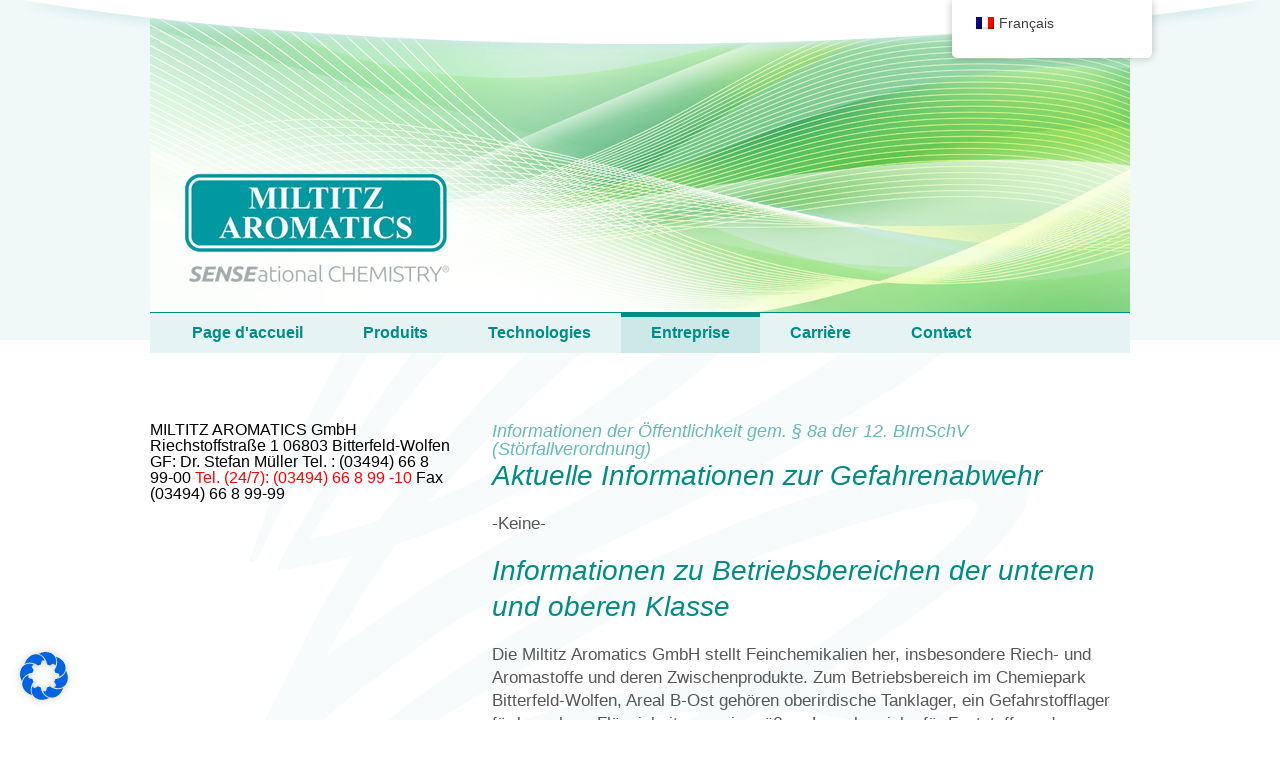

--- FILE ---
content_type: text/html; charset=UTF-8
request_url: https://miltitz-aromatics.com/wp-content/plugins/translatepress-multilingual/includes/trp-ajax.php
body_size: 128
content:
[{"type":"regular","group":"dynamicstrings","translationsArray":{"fr_FR":{"translated":"Protection des donn\u00e9es","status":"2","editedTranslation":"Protection des donn\u00e9es"}},"original":"Datenschutzerkl\u00e4rung"},{"type":"regular","group":"dynamicstrings","translationsArray":{"fr_FR":{"translated":"Imprimer","status":"2","editedTranslation":"Imprimer"}},"original":"Impressum"},{"type":"regular","group":"dynamicstrings","translationsArray":{"fr_FR":{"translated":"Nom","status":"2","editedTranslation":"Nom"}},"original":"Name"}]

--- FILE ---
content_type: text/css
request_url: https://miltitz-aromatics.com/wp-content/themes/miltitz_theme/style.css
body_size: 3656
content:
/*
Theme Name: Miltitz Aromatics
Theme URI: http://www.abasys.de
Version: 1.0
Author: Norman Schaar
Author URI: http://www.abasys.de
*/

@charset "utf-8";
/* CSS Document */

/* Headerbereich */
body {
	font-family: 'Rosario', Arial, sans-serif;
}

a
{
	text-decoration:none;
	color:inherit;
}

#head_bow
{
	margin:0 auto;
	padding:0;
	z-index:100;
	position:relative;
    width:100%;
	text-align:center;
	height:80px;
}

#experts_logo { display:none; }

#head_bow img
{
	margin:0 auto;
	padding:0;
	width:100%;
}

#headwrapper 
{
	background:#f0f8f8;
	margin:0 auto;
	padding:0;
	position:relative;
	height:340px;
}

header
{
    position:relative;
    width:auto;
    max-width:980px;
	height:340px;
    margin: 0 auto 20px auto;
	top:-108px;
	background:url(img/miltitz_header_bg_2021.jpg) no-repeat;
	background-size: 100%;
}	

header h1
{
	margin:0px 0 0 0;
	font-size:55px;
	color:#e56038;
}

#navwrapper
{
	background:#e5f4f3;
	border-top:#008d87 1px solid;
	height:40px;
	text-align:center;
	position:absolute;
	top:340px;
	min-width:980px;
}

nav
{
/*	height:40px;*/
}

nav ul
{
/*	list-style:none;*/
}

nav ul li
{
/*	display:block;
	float:left;
	padding:10px 43px;
	height:40px;*/
}

nav ul li:hover
{
/*    background:#cce8e7;
	border-top:#008d87 3px solid;  
	padding:7px 43px;
	height:23px;*/
}

nav ul li a
{
	color:#008d88;
	font-weight:bold;
	font-size:16px;
}

nav ul li a:hover
{

}

#alternative_menu
{
	width: 150px;
	position:absolute;
	top:146px;
	left:50%;
	margin-left: -75px;
	display:none;
}

#siteservice {
	font-size:12px;
	width:980px;
	z-index:150;
	position:relative;
	margin:0 auto;
	text-align:right;
	top:-80px;
}

#siteservice li  
{
	height:10px;
	display:inline-block;
	padding:6px 24px;
	margin-top:6px;
	border-right:1px solid #33a39f;
}

#siteservice li:last-child
{
	border-right:none;
}

#siteservice a {
	color:#33a39f;
}

#siteservice a:hover {
	font-weight:bold;
}

.clear
{
	clear:both;
}
.hidden
{
	position:absolute;
	clip: rect(1px 1px 1px 1px); /* IE6 & 7 */
	clip: rect(1px, 1px, 1px, 1px);
}
.wpcf7-textarea
{
	width:280px;
}

/* Submenu */

div.menu-hauptmenue-container ul.menu,
div.menu-hauptmenue-container ul.menu li,
div.menu-hauptmenue-container ul.menu ul {
	list-style: none;
	margin: 0;
	padding: 0;
}

div.menu-hauptmenue-container ul.menu {
	display:block;
	float:left;
}

div.menu-hauptmenue-container ul.menu li {
	display:block;
	float:left;
	padding:12px 30px;
	color:#008d88;	
}

div.menu-hauptmenue-container ul.menu li:hover, div.menu-hauptmenue-container ul.menu li.current-menu-parent {
	position: relative;
	cursor: default;
	background:#cce8e7;
	border-top:#008d87 4px solid;
	padding-top:8px;
}

div.menu-hauptmenue-container ul.menu ul.sub-menu {

}

div.menu-hauptmenue-container ul.menu ul.sub-menu li {
	padding:12px 43px;
	background:#fff;	
	min-width:140px;
	text-align:left;
	font-weight:normal;
	-moz-box-shadow: 3px 3px 10px #cce8e7;
	-webkit-box-shadow: 3px 3px 10px #cce8e7;
	box-shadow: 3px 3px 10px #cce8e7;
}

div.menu-hauptmenue-container ul.menu ul.sub-menu li:hover {
	position: relative;
	cursor: default;
	background:#cce8e7;
	border:none;	
}

div.menu-hauptmenue-container ul.menu ul.sub-menu li a{
	font-weight:normal;
}

div.menu-hauptmenue-container ul.menu ul.sub-menu {
	visibility: hidden;
	position: absolute;
	top: 100%;
	left: 0;
	z-index: 598;
	width: 100%;
}

div.menu-hauptmenue-container ul.menu li:hover > ul {
	visibility: visible;
}

.mainmenu_first 
{
	padding-left:42px !important;
}

/* Inhaltsbereich */

.article_header_img_home
{
	width:300px;
	height:180px;
	overflow:hidden;
}

#boxcontent
{
	max-width:980px;
	margin:0 auto;
	padding:82px 0 45px 0;
	background:url(img/page_bg.png) no-repeat;
	min-height:550px;
}

#jump_to_top {
	max-width:980px;
	margin:0 auto;
	color: #008c87;
	padding-left:42px;
}

#boxcontent img
{
	-webkit-border-radius: 3px;
	-moz-border-radius: 3px;
	border-radius: 3px;
	margin-bottom:18px;
}

#boxcontent article
{
	float:left;
	width:300px;
	height:440px;
	margin-right:37px;
	margin-top:24px;
	font-size:14px;
	border:1px solid #cce8e7;
	border-radius:4px;
	-moz-box-shadow: 3px 3px 10px #cce8e7;
	-webkit-box-shadow: 3px 3px 10px #cce8e7;
	box-shadow: 3px 3px 10px #cce8e7;
}

#boxcontent article.last
{
	margin-right:0px;
}

#boxcontent article h3
{
	font-size:18px;
	margin-bottom:10px;
	padding:12px 0px 12px 20px;
	border-top:1px solid #008c87;
	border-bottom:1px solid #008c87;
	width:280px;
	color:#008c87;
}

#boxcontent article img
{
    float:left;
}

#boxcontent article p
{
	line-height:24px;
	margin-left:20px;
	margin-right:20px;
	color:#585858;
	font-size:15px;
	min-height:160px;
	padding-left:0px;
	margin-bottom:0px;
}

.go_ahead 
{
	font-size:16px;
	margin-left:20px;
}

.go_ahead a
{
	font-weight:bold;
	color:#008c87;
	font-style:italic;	
}

/* Textdefinitionen ***********************************************************************************************/

h1
{

}

h2
{
	font-size:28px;
	font-style:italic;
	color:#008c87;
	line-height:36px;
	margin-bottom:18px;
	padding-left:42px;
}

h3
{
	font-size:18px;
	font-style:italic;
	color:#66bab7;
	padding-left:42px;
}

h4
{
	font-size:18px;
	font-style:italic;
	color:#008c87;
	line-height:36px;
	margin-bottom:18px;
	padding-left:42px;
}

h5
{

}

p 
{
	font-size:17px;
	font-style:normal;
	color:#575757;
	line-height:23px;
	margin-bottom:18px;
	padding-left:42px;
}

#boxcontent p img 
{
	float:left;
}

#boxcontent ul 
{
	padding-left:60px;
	font-size:17px;
	font-style:normal;
	line-height:23px;
	list-style-image: url(img/list_dot.png)
}

#boxcontent ul li
{
	color:#575757;
}

#boxcontent ul li span
{
	color:#575757;
}

.content_wrapper
{
	float:right;
	width:680px;
}

.content_img_wrapper
{
	float:left;
	width:300px;
}

.caption
{
	color:#008c87;
	font-size:14px;
	margin-top:12px;

}

.caption_wrapper
{
	float:left;
}

.caption_wrapper_left
{
	float:left;
	padding-left:42px;
}

.simple_download
{
	color:#008c87;
	font-style:italic;
}

.green_marker 
{
	color:#008c87;
}

.content {
	width:980px;
}

.green_spacer
{
	border-bottom:1px solid #008c87;
	width:980px;
	clear:both;
	margin-bottom:18px;
}

.read_more_link 
{
	font-size:14px;
	font-style:italic;
	color:#008c87;
	margin-top:34px;
}

em { font-style:italic; }

/* Tabellendefinitionen ***********************************************************************************************/

#product_list
{
	width:100%;
	line-height:30px;
	color:#575757;
}

#product_list thead
{
	background:#cce8e7;	
	color:#008c87;
	font-weight:bold;
	font-size:16px;
	height:30px;	
}

#product_list thead td { padding-left:8px; border-right:1px solid #008c87; }
#product_list tbody td { padding-left:8px; border-right:1px solid #008c87; }
#product_list tbody tr:hover { background:#cce8e7; font-weight:bold; }

.product_list_category { padding-left:42px !important; color:#008c87; font-weight:bold; width:50px; }
.product_list_name { font-weight:bold; width:330px; }
.product_list_download { border-right:none !important; margin:0 auto; width:60px; } 
.product_list_shader { background:#e5f4f3; }

.product_list_PDF 
{ 
	background:#008c87; 
	color:#fff; 
	text-align:center; 
	width:38px; 
	line-height:18px;
	font-style:italic; 
	border-radius:3px; margin-left:6px;
	font-size:14px;
}

.contact_form_table {
	width:350px;
	margin-left:42px;
}

.contact_form_table td {
	font-size:17px;
	color:#575757;
	height:30px;
	vertical-align:top;
}

.contact_form_table_def {
	padding-right:110px;
}

.wpcf7-submit {
	color:#fff;
	font-weight:bold;
	width:140px !important;
	height:40px !important;
	background:#008c87;
	border:none;
	border-radius:5px;
	cursor:pointer;
	margin-top:12px;
}

.screen-reader-response, .wpcf7-response-output, .wpcf7-mail-sent-ok {
	color:#008d88;
	padding:8px 0px 8px 0px;
	margin:8px 0px 8px 42px;
}

.wpcf7-textarea {
    width: 260px;
	border:1px solid #008d88;
}

.contact_mandatory {
	font-size:17px;
	color:#575757;
	height:30px;
	width:420px;
	line-height:30px;
	margin-left:42px;
}

.contact_form_table input {
	border:1px solid #008d88;
	height:21px;
	width:260px;
}

.captcha {

}

/* Footer ***********************************************************************************************/

footer
{
	position:relative;
	clear:both;
	width:auto;
	background: #ffffff;
	background: -moz-linear-gradient(top,  #ffffff 0%, #f0f8f8 100%);
	background: -webkit-gradient(linear, left top, left bottom, color-stop(0%,#ffffff), color-stop(100%,#f0f8f8));
	background: -webkit-linear-gradient(top,  #ffffff 0%,#f0f8f8 100%);
	background: -o-linear-gradient(top,  #ffffff 0%,#f0f8f8 100%);
	background: -ms-linear-gradient(top,  #ffffff 0%,#f0f8f8 100%);
	background: linear-gradient(to bottom,  #ffffff 0%,#f0f8f8 100%);
	filter: progid:DXImageTransform.Microsoft.gradient( startColorstr='#ffffff', endColorstr='#f0f8f8',GradientType=0 );
	padding:0;
}

#copyright
{
	font-size:12px;
	z-index:2000;
	text-align:left;
	color:#33a39f;
	float:left;
	padding:6px 24px;
	margin-bottom:12px;
}

#footer_wrapper 
{
	width:980px;
	margin:0 auto;
}

#siteservice_bottom
{
	font-size:12px;
	z-index:150;
	float:right;
}

#siteservice_bottom li  
{
	height:10px;
	display:inline-block;
	padding:6px 24px;
	margin-bottom:12px;
	border-right:1px solid #33a39f;
}

#siteservice_bottom li.last 
{
	border-right:none;
}

#siteservice_bottom a {
	color:#33a39f;
}

#siteservice_bottom a:hover {
	font-weight:bold;
}

/* media-queries für responsives Layouts **********************************************************************************************************/

@media (max-width: 980px)
{
	#headwrapper
	{
		width: 700px;
		height: 243px;
	}
	header
	{
		position:relative;
		width:auto;
		max-width:700px;
		height:100%;
		margin: 0 auto 20px auto;
		top:-108px;
		background:url(img/miltitz_header_bg_2021.jpg) no-repeat;
		background-size: 100%;
	}	
	#siteservice 
	{
		z-index:150;
		position:relative;
		margin:0 auto;
		text-align:center;
		top:-83px;
		width:auto;
	}
	#siteservice li  
	{
		height:10px;
		display:inline-block;
		padding:4px 24px;
		margin-top:6px;
		border-right:1px solid #33a39f;
	}
	.article_header_img_home
	{
		width:200px;
		height:120px;
		overflow:hidden;
	}
	#boxcontent
	{
		max-width:700px;
		margin:0 auto;
		padding:56px 0 45px 0;
		background-size:100%;
	}
	#boxcontent article
	{
		float:left;
		width:200px;
		height:520px;
		margin-right:37px;
		margin-top:10px;
		font-size:14px;
		border:1px solid #cce8e7;
		border-radius:4px;
		-moz-box-shadow: 3px 3px 10px #cce8e7;
		-webkit-box-shadow: 3px 3px 10px #cce8e7;
		box-shadow: 3px 3px 10px #cce8e7;
	}
	#boxcontent article h3
	{
		font-size:16px;
		margin-bottom:10px;
		padding:12px 0px 12px 20px;
		border-top:1px solid #008c87;
		border-bottom:1px solid #008c87;
		width:180px;
		color:#008c87;
	}
	#boxcontent article img
	{
		float:left;
		max-width:200px;
	}
	#boxcontent article p
	{
		line-height:24px;
		margin-left:20px;
		margin-right:20px;
		color:#585858;
		font-size:15px;
		min-height:280px;
	}
	#navwrapper
	{
		background:#e5f4f3;
		border-top:#008d87 1px solid;
		height:40px;
		text-align:center;
		position:relative;
		top:243px;
		min-width:700px;
	}
	div.menu-hauptmenue-container ul.menu
	{


	}
	div.menu-hauptmenue-container ul.menu li 
	{
		float:left;
		padding:11px 16px;
		color:#008d88;
		font-weight:bold;
		background:#e5f4f3;
	}
	div.menu-hauptmenue-container ul.menu li a
	{
		font-size:14px !important;
	}				
	.mainmenu_first 
	{
		padding-left: 16px !important;
	}
	
	#footer_wrapper 
	{
    margin: 0 auto;
    width: 700px;
	}
	/* ALLE Textdefinitionen */
	h1
	{
	
	}
	
	h2
	{
		font-size:28px;
		font-style:italic;
		color:#008c87;
		line-height:36px;
		margin-bottom:18px;
		padding-left:0px;
	}
	
	h3
	{
		font-size:18px;
		font-style:italic;
		color:#66bab7;
		padding-left:0px;
	}
	
	h4
	{
		font-size:18px;
		font-style:italic;
		color:#008c87;
		line-height:36px;
		margin-bottom:18px;
		padding-left:0px;
	}
	
	h5
	{
	
	}
	
	p 
	{
		font-size:17px;
		font-style:normal;
		color:#575757;
		line-height:23px;
		margin-bottom:18px;
		padding-left:0px;
	}
	
	#boxcontent p img 
	{
		float:left;
	}
	
	#boxcontent ul 
	{
		padding-left:60px;
		font-size:17px;
		font-style:normal;
		line-height:23px;
		list-style-type:disc;
	}
	
	#boxcontent ul li
	{
		color:#008c87;
	}
	
	#boxcontent ul li span
	{
		color:#575757;
	}
	
	.content_wrapper
	{
		float:left;
		width:700px;
		margin-top:18px;
	}
	
	.caption
	{
		color:#008c87;
		font-size:14px;
		margin-top:12px;
	
	}
	
	.caption_wrapper
	{
		float:left;
	}
	
	.caption_wrapper_left
	{
		float:left;
		padding-left:42px;
	}
	
	.simple_download
	{
		color:#008c87;
		font-style:italic;
	}
	
	.green_marker 
	{
		color:#008c87;
	}
	
	.green_spacer
	{
		border-bottom:1px solid #008c87;
		width:700px;
		clear:both;
		margin-bottom:18px;
	}
	
	.read_more_link 
	{
		font-size:14px;
		font-style:italic;
		color:#008c87;
		margin-top:34px;
	}
	
	em { font-style:italic; }
	
	#product_list
	{
		width:100%;
		line-height:20px;
		color:#575757;
	}
	
	#product_list thead
	{
		background:#cce8e7;	
		color:#008c87;
		font-weight:bold;
		font-size:16px;
		height:30px;	
	}
	
	#product_list thead td { padding-left:8px; border-right:1px solid #008c87; }
	#product_list tbody td { padding-left:8px; border-right:1px solid #008c87; }
	#product_list tbody tr:hover { background:#cce8e7; font-weight:bold; }
	
	.product_list_category { padding-left:42px !important; color:#008c87; font-weight:bold; width:30px; }
	.product_list_name { font-weight:bold; width:280px; }
	.product_list_download { border-right:none !important; margin:0 auto; width:60px; } 
	.product_list_shader { background:#e5f4f3; }
	
	.product_list_PDF 
	{ 
		background:#008c87; 
		color:#fff; 
		text-align:center; 
		width:38px; 
		line-height:18px;
		font-style:italic; 
		border-radius:3px; margin-left:6px;
		font-size:14px;
	}	
}

@media (max-width: 500px)
{
	body
	{
	}
	#alternative_menu
	{
		display:block;
		min-width:250px !important;
		color:#008c87;
		left:0;
		margin:0 auto;
		position: relative;
		top: 175px;
	}
	#headwrapper
	{
		max-width:320px;
		height:140px;
		background:#fff;
/*		position:fixed;
		left:50%;
		margin-left:-160px;*/
		z-index:2000;
	}
	header
	{
		position:relative;
		width:auto;
		max-width:320px;
		height:180px;
		top:0px;
		margin: 0 auto 0px auto;
		background:url(img/miltitz_header_bg_2021.jpg) no-repeat #fff;
		background-size: 100%;
	}	
	#head_bow { display:none; }
	#experts_logo { display:block; margin:0 auto; }
	#siteservice 
	{
		z-index:150;
		position:relative;
		margin:0 auto;
		text-align:center;
		top:0px;
		width:auto;
		margin-bottom:10px;
	}
	#siteservice li  
	{
		height:10px;
		display:inline-block;
		padding:4px 24px;
		margin-top:6px;
		border-right:1px solid #33a39f;
	}
	#siteservice_bottom
	{
		font-size:15px;
		z-index:150;
		float:none;
		margin:0 auto;
		padding:12px;
	}
	
	#siteservice_bottom li  
	{
		display:block;
		padding:12px;
		margin:0 auto;
		border-right:none;
	}
	#copyright
	{
		float:none;
		margin:0 auto;
		font-size:15px;
	}
	.article_header_img_home
	{
		width:300px;
		height:180px;
		overflow:hidden;
	}
	#boxcontent
	{
		max-width:300px;
		margin:0 auto;
		padding:360px 0 45px 0;
		background:none;
	}
	#boxcontent article
	{
		float:none;
		width:300px;
		height:460px;
		margin:0 auto;
		margin-bottom:18px;
		font-size:14px;
		border:1px solid #cce8e7;
		border-radius:4px;
		-moz-box-shadow: 3px 3px 10px #cce8e7;
		-webkit-box-shadow: 3px 3px 10px #cce8e7;
		box-shadow: 3px 3px 10px #cce8e7;
	}
	#boxcontent article h3
	{
		font-size:16px;
		margin-bottom:10px;
		padding:12px 0px 12px 20px;
		border-top:1px solid #008c87;
		border-bottom:1px solid #008c87;
		width:280px;
		color:#008c87;
	}
	#boxcontent article img
	{
		float:left;
		max-width:300px;
	}
	#boxcontent article p
	{
		line-height:24px;
		margin-left:20px;
		margin-right:20px;
		color:#585858;
		font-size:15px;
		min-height:170px;
	}
	#navwrapper
	{
		/*display:none;*/
		min-width:150px;
		top:180px;
	}
	div.menu-hauptmenue-container ul.menu
	{
		float:none;

	}
	div.menu-hauptmenue-container ul.menu li 
	{
		float:none !important;
		padding:11px 20px;
		color:#008d88;
		font-weight:bold;
		background:#e5f4f3;
	}
	#footer_wrapper 
	{
		margin: 0 auto;
		width: 280px;
	}
	
	/* ALLE Textdefinitionen */
	h1
	{
	
	}
	
	h2
	{
		font-size:20px;
		font-style:italic;
		color:#008c87;
		line-height:36px;
		margin-bottom:18px;
		padding-left:0px;
	}
	
	h3
	{
		font-size:14px;
		font-style:italic;
		color:#66bab7;
		padding-left:0px;
	}
	
	h4
	{
		font-size:14px;
		font-style:italic;
		color:#008c87;
		line-height:36px;
		margin-bottom:18px;
		padding-left:0px;
	}
	
	h5
	{
	
	}
	
	p 
	{
		font-size:16px;
		font-style:normal;
		color:#575757;
		line-height:23px;
		margin-bottom:18px;
		padding-left:0px;
	}
	
	#boxcontent p img 
	{
		float:none;
	}
	
	#boxcontent ul 
	{
		padding-left:60px;
		font-size:17px;
		font-style:normal;
		line-height:23px;
		list-style-type:disc;
	}
	
	#boxcontent ul li
	{
		color:#008c87;
	}
	
	#boxcontent ul li span
	{
		color:#575757;
	}
	
	.content_wrapper
	{
		float:left;
		width:300px;
		margin-top:18px;
	}
	
	.caption
	{
		color:#008c87;
		font-size:14px;
		margin-top:12px;
	
	}
	
	.caption_wrapper
	{
		float:left;
	}
	
	.caption_wrapper_left
	{
		float:left;
		padding-left:42px;
	}
	
	.simple_download
	{
		color:#008c87;
		font-style:italic;
	}
	
	.green_marker 
	{
		color:#008c87;
	}
	
	.green_spacer
	{
		border-bottom:1px solid #008c87;
		width:300px;
		clear:both;
		margin-bottom:18px;
	}
	
	.read_more_link 
	{
		font-size:14px;
		font-style:italic;
		color:#008c87;
		margin-top:34px;
	}
	
	em { font-style:italic; }

	/* Tabellendefinitionen small *************************/
	#product_list
	{
		width:300px;
		line-height:20px;
		color:#575757;
		margin:0 auto;
		border:1px solid #008c87;
	}
	
	#product_list thead
	{
		background:#cce8e7;	
		color:#008c87;
		font-weight:bold;
		font-size:13px;
		height:30px;	
	}
	
	#product_list thead td { padding-left:3px; border-right:1px solid #008c87; border-left:1px solid #008c87; }
	#product_list tbody td { padding-left:3px; border-right:1px solid #008c87; border-left:1px solid #008c87; font-size:13px; }
	#product_list tbody tr:hover { background:#cce8e7; font-weight:bold; }
	
	.product_list_category { padding-left:3px !important; color:#008c87; font-weight:bold; width:14px; }
	.product_list_name { font-weight:bold; width:80px; }
	.product_list_download { border-right:none !important; margin:0 auto; width:30px; display:none; } 
	.product_list_shader { background:#e5f4f3; }
	
	.product_list_PDF 
	{ 
		background:#008c87; 
		color:#fff; 
		text-align:center; 
		width:24px; 
		line-height:16px;
		font-style:italic; 
		border-radius:2px; margin-left:3px;
		font-size:12px;
	}
	/* Kontaktformular *************************/
	.contact_form_table { margin-left:0px; width:auto !important; }
	.contact_form_table_def { font-size:12px !important; }
	.contact_form_table input { width:140px; }
	.contact_form_table td { color:#575757; font-size:12px; height:28px; vertical-align:top; }
	.wpcf7-textarea { border: 1px solid #008d88; width:140px; }
	.contact_mandatory { font-size: 12px; margin-left: 0px; }
	
}